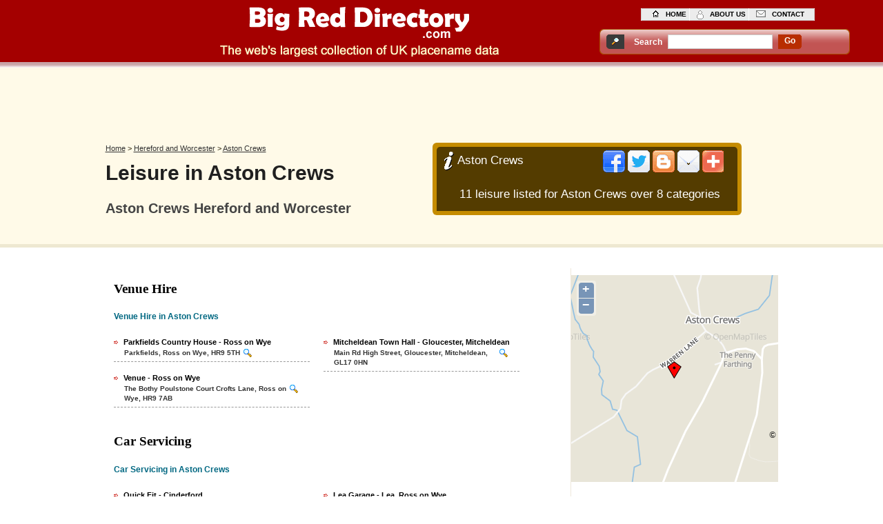

--- FILE ---
content_type: text/html; charset=UTF-8
request_url: https://bigreddirectory.com/hereford_and_worcester/aston_crews/leisure
body_size: 6712
content:
<!DOCTYPE html PUBLIC "-//W3C//DTD XHTML+RDFa 1.0//EN" "http://www.w3.org/MarkUp/DTD/xhtml-rdfa-1.dtd">
<html xmlns="http://www.w3.org/1999/xhtml">
<head>
<!--cache 2.0 - cachefile cat cacheid 24781-leisure cachesubdir 7 cachetime 1703156516 svr www.sirils.com--><style type="text/css">
a.tinya{
	font:normal 12px/17px Verdana, Arial, Helvetica, sans-serif;
	color:#1B7D01;
	background-color:inherit;
	text-decoration:underline;
	padding:0;
	margin:0;
}
a.tinya:hover{
	color:#1B7D01;
	background-color:#F7F0D9;
	text-decoration:none;
	list-style-position: outside;
}


.star-rating{
		list-style:none;
		margin-left:5px !important;
		padding:0px;
		width: 125px;
		height: 25px;
		position: relative;
		background: url(/images/alt_star.gif) top left repeat-x;		
	}
	.star-rating li{
		padding:0px;
		margin:0px;
		/*\*/
		float: left;
		/* */
	}
	.star-rating li a{
	        display:block;
		width:25px;
		height: 25px;
		text-decoration: none;
		text-indent: -9000px;
		z-index: 20;
		position: absolute;
		padding: 0px;
	}
	.star-rating li a:hover{
		background: url(/images/alt_star.gif) left bottom;
		z-index: 2;
		left: 0px;
	}
	.star-rating a:focus,
	.star-rating a:active{
		border:0;	
    	outline: none; 
	}
	.star-rating a.one-star{
		left: 0px;
	}
	.star-rating a.one-star:hover{
		width:25px;
	}
	.star-rating a.two-stars{
		left:25px;
	}
	.star-rating a.two-stars:hover{
		width: 50px;
	}
	.star-rating a.three-stars{
		left: 50px;
	}
	.star-rating a.three-stars:hover{
		width: 75px;
	}
	.star-rating a.four-stars{
		left: 75px;
	}	
	.star-rating a.four-stars:hover{
        	width: 100px;
	}
	.star-rating a.five-stars{
		left: 100px;
	}
	.star-rating a.five-stars:hover{
		width: 125px;
	}
	.star-rating li.current-rating{
		background: url(/images/alt_star.gif) left center;
		position: absolute;
		height: 25px;
		display: block;
		text-indent: -9000px;
		z-index: 1;
	}

        .smallfont {
	font-size: 11px;
        }

a.tinya{
	font:normal 12px/17px Verdana, Arial, Helvetica, sans-serif;
	color:#1B7D01;
	background-color:inherit;
	text-decoration:underline;
	padding:0;
	margin:0;
}
a.tinya:hover{
	color:#1B7D01;
	background-color:#F7F0D9;
	text-decoration:none;
list-style-position: outside;
}

#tinybox {position:absolute; display:none; padding:10px; background:#fff no-repeat 50% 50%; border:10px solid #e3e3e3; z-index:2000}
#tinymask {position:absolute; display:none; top:0; left:0; height:100%; width:100%; background:#000; z-index:1500}
#tinycontent {background:#fff}
</style>

<meta http-equiv="Content-Type" content="text/html; charset=iso-8859-1" />
<meta name="viewport" content="width=device-width; initial-scale = 1.0; maximum-scale=1.0; user-scalable=no" />
<title>Leisure in Aston Crews | Top Reviews - BigRedDirectory</title><meta content="Leisure in Aston Crews in Hereford and Worcester Leisure, Opening Hours, Best Reviews, Maps, Phone Numbers and Directions" name="description" /><meta content="Leisure in Aston Crews, Hereford and Worcester, Opening Times, Leisure, Phone Numbers, Reviews, Maps, Directions" name="keywords" />
<link href="/style_geo.css" rel="stylesheet" type="text/css" />

<script type="text/javascript">
//<![CDATA[
function popitup(url) {
	newwindow=window.open(url,'name','height=640,width=500');
	if (window.focus) {newwindow.focus()}
	return false;
}
var fileref = "";
var atclicks = 0;
function loadjsfile(filename, filetype){
 atclicks = atclicks +1;
 if (filetype=="jsaddthis" && atclicks == 1){ //if filename is a external JavaScript file
  fileref=document.createElement('script');
  fileref.setAttribute("type","text/javascript");
  fileref.setAttribute("src", filename);
  document.getElementsByTagName("head")[0].appendChild(fileref);
  fileref.setAttribute("onreadystatechange", 'javascript:loadaddthis();');
  document.getElementById('addthiscontainer').innerHTML = "";
  document.getElementById('addthiscontainer').appendChild(document.getElementById('addthis_footer'));
  document.getElementById('addthis_footer').style.display = '';
 }
}
var TINY={};
function T$(i){return document.getElementById(i)}
TINY.box=function(){
	var p,m,b,fn,ic,iu,iw,ih,ia,f=0;
	return{
		show:function(c,u,w,h,a,t){
			if(!f){
				p=document.createElement('div'); p.id='tinybox';
				m=document.createElement('div'); m.id='tinymask';
				b=document.createElement('div'); b.id='tinycontent';
				document.body.appendChild(m); document.body.appendChild(p); p.appendChild(b);
				m.onclick=TINY.box.hide; window.onresize=TINY.box.resize; f=1
			}
			if(!a&&!u){
				p.style.width=w?w+'px':'auto'; p.style.height=h?h+'px':'auto';
				p.style.backgroundImage='none'; b.innerHTML=c
			}else{
				b.style.display='none'; p.style.width=p.style.height='100px'
			}
			this.mask();
			ic=c; iu=u; iw=w; ih=h; ia=a; this.alpha(m,1,80,3);
			if(t){setTimeout(function(){TINY.box.hide()},1000*t)}
		},
		fill:function(c,u,w,h,a){
			if(u){
				p.style.backgroundImage='url("/images/loading.gif")';
				var x=window.XMLHttpRequest?new XMLHttpRequest():new ActiveXObject('Microsoft.XMLHTTP');
				x.onreadystatechange=function(){
					if(x.readyState==4&&x.status==200){TINY.box.psh(x.responseText,w,h,a)}
				};
				x.open('GET',c,1); x.send(null)
			}else{
				this.psh(c,w,h,a)
			}
		},
		psh:function(c,w,h,a){
			if(a){
				if(!w||!h){
					var x=p.style.width, y=p.style.height; b.innerHTML=c;
					p.style.width=w?w+'px':''; p.style.height=h?h+'px':'';
					b.style.display='';
					w=parseInt(b.offsetWidth); h=parseInt(b.offsetHeight);
					b.style.display='none'; p.style.width=x; p.style.height=y;
				}else{
					b.innerHTML=c
				}
				this.size(p,w,h)
			}else{
				p.style.backgroundImage='none';
			}
		},
		hide:function(){
			TINY.box.alpha(p,-1,0,3)
		},
		resize:function(){
			TINY.box.pos(); TINY.box.mask()
		},
		mask:function(){
			m.style.height=TINY.page.total(1)+'px';
			m.style.width=''; m.style.width=TINY.page.total(0)+'px'
		},
		pos:function(){
			var t=(TINY.page.height()/2)-(p.offsetHeight/2); t=t<10?10:t;
			p.style.top=(t+TINY.page.top())+'px';
			p.style.left=(TINY.page.width()/2)-(p.offsetWidth/2)+'px'
		},
		alpha:function(e,d,a){
			clearInterval(e.ai);
			if(d==1){
				e.style.opacity=0; e.style.filter='alpha(opacity=0)';
				e.style.display='block'; this.pos()
			}
			e.ai=setInterval(function(){TINY.box.ta(e,a,d)},20)
		},
		ta:function(e,a,d){
			var o=Math.round(e.style.opacity*100);
			if(o==a){
				clearInterval(e.ai);
				if(d==-1){
					e.style.display='none';
					e==p?TINY.box.alpha(m,-1,0,2):b.innerHTML=p.style.backgroundImage=''
				}else{
					e==m?this.alpha(p,1,100):TINY.box.fill(ic,iu,iw,ih,ia)
				}
			}else{
				var n=Math.ceil((o+((a-o)*.5))); n=n==1?0:n;
				e.style.opacity=n/100; e.style.filter='alpha(opacity='+n+')'
			}
		},
		size:function(e,w,h){
			e=typeof e=='object'?e:T$(e); clearInterval(e.si);
			var ow=e.offsetWidth, oh=e.offsetHeight,
			wo=ow-parseInt(e.style.width), ho=oh-parseInt(e.style.height);
			var wd=ow-wo>w?0:1, hd=(oh-ho>h)?0:1;
			e.si=setInterval(function(){TINY.box.ts(e,w,wo,wd,h,ho,hd)},20)
		},
		ts:function(e,w,wo,wd,h,ho,hd){
			var ow=e.offsetWidth-wo, oh=e.offsetHeight-ho;
			if(ow==w&&oh==h){
				clearInterval(e.si); p.style.backgroundImage='none'; b.style.display='block'
			}else{
				if(ow!=w){var n=ow+((w-ow)*.5); e.style.width=wd?Math.ceil(n)+'px':Math.floor(n)+'px'}
				if(oh!=h){var n=oh+((h-oh)*.5); e.style.height=hd?Math.ceil(n)+'px':Math.floor(n)+'px'}
				this.pos()
			}
		}
	}
}();
TINY.page=function(){
	return{
		top:function(){return document.documentElement.scrollTop||document.body.scrollTop},
		width:function(){return self.innerWidth||document.documentElement.clientWidth||document.body.clientWidth},
		height:function(){return self.innerHeight||document.documentElement.clientHeight||document.body.clientHeight},
		total:function(d){
			var b=document.body, e=document.documentElement;
			return d?Math.max(Math.max(b.scrollHeight,e.scrollHeight),Math.max(b.clientHeight,e.clientHeight)):
			Math.max(Math.max(b.scrollWidth,e.scrollWidth),Math.max(b.clientWidth,e.clientWidth))
		}
	}
}();
//]]>
</script>
<script src="/brdscripts/ol/OpenLayers.js"></script>
</head>
<body>

<script type="text/javascript">
//<![CDATA[
function submitform()
{
  document.getElementById('myform').submit();
}
//]]>
</script>
<!--header start -->
<div id="headerMain">
<div id="header"><a href="/"><img src='/images/tran.gif' class='headerlogo' alt='Site Logo for Big Red Directory.com'/></a>
  <ul class="top">
  <li><a href="/" class="home">home</a></li>
<li><a href="/about_us.php" class="about">about us</a></li>
<li><a href="/contact_us.php" class="contact">contact</a></li>
</ul>
  <div class="nav2">
    <div class="search_background">
       <div class="searchname">Search</div>
       <div class="searchbox">
		<form id="myform" action="/search.php" method="post">
        <fieldset>
         <label>
         <input id="query" name="query" type="text" class="searchtextbox"/>
         </label>
         </fieldset>
         </form>
       </div>
       <div class="searchbox" id="demolocal2">
         <div class="searchcentre"><a href="javascript: submitform()" class="go">go</a></div>
       </div>
     </div>
   </div>
 </div>
<br class="spacer" />
</div>


<!--header end -->
<!--bodyTopMain start -->
<div id="bodyTopMain">
<!--bodyTop start -->
<div id="bodyTop">
<!--left1 start -->
<div id="topcentral">
<script async src="https://pagead2.googlesyndication.com/pagead/js/adsbygoogle.js"></script>
<!-- BRD_UK 728*90 RESPONSIVE -->
<ins class="adsbygoogle brd-uk-72890-responsive"
     style="display:inline-block"
     data-ad-client="ca-pub-2573353475736066"
     data-ad-slot="8033808955"></ins>
<script>
(adsbygoogle = window.adsbygoogle || []).push({});
</script> 
</div>
<div id="left1">
<div class="Crumb">
<div xmlns:v="http://rdf.data-vocabulary.org/#">
<span typeof="v:Breadcrumb">
<a href="/" rel="v:url" property="v:title">Home</a> &gt; 
</span>
<span typeof="v:Breadcrumb">
<a href="/hereford_and_worcester" rel="v:url" property="v:title">Hereford and Worcester</a> &gt; 
</span>
<span typeof="v:Breadcrumb">
<a href="/hereford_and_worcester/aston_crews" rel="v:url" property="v:title">Aston Crews</a>
</span>
</div>
</div>
<h1>Leisure in Aston Crews</h1>
<h2 class="openingtimes">Aston Crews Hereford and Worcester</h2>
<div style="height:15px;"></div>
</div>
<!--left1 end -->
<!--mid1 start -->
<div id="mid1">
<p class="mid1Top"></p>
<div id="midheader">
<div id="midheadercontainer" onmouseover='javascript:loadjsfile("https://s7.addthis.com/js/250/addthis_widget.js#pubid=ra-4d972e415c0d4f24#async=1#domready=1","jsaddthis");'><p class="local_info">Aston Crews</p>
<div id="addthiscontainer" style="padding-top:5px;padding-left:15px;display:inline-block;">
<img src="/images/tran.gif" class="addthis" alt="Share this page" />
</div>
</div>
</div>
<div class="midtablecontainer">
    <table class="midtable" style="padding:0;">
    <tr>
        <td style="width:90%"><p class="local_info" style="background-image:none;width:auto;height:auto;margin-bottom:12px;">11 leisure listed for Aston Crews over 8 categories</p></td>
    </tr>
    </table>

</div>
     
<p class="linkBottom"></p>
<p><br class="spacer" />
</p>
 <p class="mid1Bottom"></p>
 
 
<br class="spacer" />
</div>

<!--mid1 end -->
<br class="spacer" />
</div>
<!--bodyTop end -->
<br class="spacer" />
</div>
<!--bodyTopMain end -->
<!--bodyBotMain start -->
<div id="bodyBotMain">
<!--bodyBot start -->
<div id="bodyBot">
<!--left2 start -->
<div id="left2">

<div style ='float:left;width:100%;margin-left:12px;margin-right:12px;'><h3 id="Venue_hire"><span>Venue Hire</span></h3>
<p class="newsText"><span>Venue Hire in Aston Crews</span></p>
<p class="newsText">&nbsp;</p>
  <ul><li><a href="/parkfields-country-house-ross-on-wye">Parkfields Country House - Ross on Wye</a><p>Parkfields, Ross on Wye, HR9 5TH</p><a href="#map" onclick="javascript:myclick(1);" class="zoomy"><img src="/images/tran.gif" class="zoomfocus" alt="Parkfields Country House - Ross on Wye Venue Hire"/></a></li><li><a href="/mitcheldean-town-hall-gloucester-mitcheldean">Mitcheldean Town Hall - Gloucester, Mitcheldean</a><p>Main Rd High Street, Gloucester, Mitcheldean, GL17 0HN</p><a href="#map" onclick="javascript:myclick(2);" class="zoomy"><img src="/images/tran.gif" class="zoomfocus" alt="Mitcheldean Town Hall - Gloucester, Mitcheldean Venue Hire"/></a></li><li><a href="/venue-ross-on-wye">Venue - Ross on Wye</a><p>The Bothy Poulstone Court Crofts Lane, Ross on Wye, HR9 7AB</p><a href="#map" onclick="javascript:myclick(3);" class="zoomy"><img src="/images/tran.gif" class="zoomfocus" alt="Venue - Ross on Wye Venue Hire"/></a></li></ul><p>&nbsp;</p>
</div>
<div style ='float:left;width:100%;margin-left:12px;margin-right:12px;'><h3 id="Car_servicing"><span>Car Servicing</span></h3>
<p class="newsText"><span>Car Servicing in Aston Crews</span></p>
<p class="newsText">&nbsp;</p>
  <ul><li><a href="/quick-fit-cinderford">Quick Fit - Cinderford</a><p>Steam Mills Road, Cinderford, GL14 3JD</p><a href="#map" onclick="javascript:myclick(4);" class="zoomy"><img src="/images/tran.gif" class="zoomfocus" alt="Quick Fit - Cinderford Car Servicing"/></a></li><li><a href="/lea-garage-lea-ross-on-wye">Lea Garage - Lea, Ross on Wye</a><p>Steam Mills Road Old Monmouth Road Steam Mills Road Steam Mills Road Steam Mills Road, Lea, Ross on Wye, HR9 7JZ</p><a href="#map" onclick="javascript:myclick(5);" class="zoomy"><img src="/images/tran.gif" class="zoomfocus" alt="Lea Garage - Lea, Ross on Wye Car Servicing"/></a></li></ul><p>&nbsp;</p>
</div>
<div style ='float:left;width:100%;margin-left:12px;margin-right:12px;'><h3 id="Karaoke"><span>Karaoke</span></h3>
<p class="newsText"><span>Karaoke in Aston Crews</span></p>
<p class="newsText">&nbsp;</p>
  <ul><li><a href="/bedwardine-worcester">Bedwardine - Worcester</a><p>77 Sabrina Avenue Bromyard Road, Worcester, WR2 5DJ</p><a href="#map" onclick="javascript:myclick(6);" class="zoomy"><img src="/images/tran.gif" class="zoomfocus" alt="Bedwardine - Worcester Karaoke"/></a></li></ul><p>&nbsp;</p>
</div>
<div style ='float:left;width:100%;margin-left:12px;margin-right:12px;'><h3 id="Pony_riding"><span>Pony Riding</span></h3>
<p class="newsText"><span>Pony Riding in Aston Crews</span></p>
<p class="newsText">&nbsp;</p>
  <ul><li><a href="/greenacres-stables-riding-centre-ross-on-wye">Greenacres Stables Riding Centre - Ross on Wye</a><p>Cockshoot Ash, Ross on Wye, HR9 7JZ</p><a href="#map" onclick="javascript:myclick(7);" class="zoomy"><img src="/images/tran.gif" class="zoomfocus" alt="Greenacres Stables Riding Centre - Ross on Wye Pony Riding"/></a></li></ul><p>&nbsp;</p>
</div>
<div style ='float:left;width:100%;margin-left:12px;margin-right:12px;'><h3 id="Band_entertainment"><span>Band Entertainment</span></h3>
<p class="newsText"><span>Band Entertainment in Aston Crews</span></p>
<p class="newsText">&nbsp;</p>
  <ul><li><a href="/drummonds-worcester">Drummonds - Worcester</a><p>28 New Street, Worcester, WR1 2DP</p><a href="#map" onclick="javascript:myclick(8);" class="zoomy"><img src="/images/tran.gif" class="zoomfocus" alt="Drummonds - Worcester Band Entertainment"/></a></li></ul><p>&nbsp;</p>
</div>
<div style ='float:left;width:100%;margin-left:12px;margin-right:12px;'><h3 id="Wedding_entertainment"><span>Wedding Entertainment</span></h3>
<p class="newsText"><span>Wedding Entertainment in Aston Crews</span></p>
<p class="newsText">&nbsp;</p>
  <ul><li><a href="/trio-carnevale-newent">Trio Carnevale - Newent</a><p>48 Culver Street, Newent, GL18 1DA</p><a href="#map" onclick="javascript:myclick(9);" class="zoomy"><img src="/images/tran.gif" class="zoomfocus" alt="Trio Carnevale - Newent Wedding Entertainment"/></a></li></ul><p>&nbsp;</p>
</div>
<div style ='float:left;width:100%;margin-left:12px;margin-right:12px;'><h3 id="Photographers"><span>Photographers</span></h3>
<p class="newsText"><span>Photographers in Aston Crews</span></p>
<p class="newsText">&nbsp;</p>
  <ul><li><a href="/serena-robinson-photography-ross-on-wye">Serena Robinson Photography - Ross on Wye</a><p>25 Park Walk, Ross on Wye, HR9 5LW</p><a href="#map" onclick="javascript:myclick(10);" class="zoomy"><img src="/images/tran.gif" class="zoomfocus" alt="Serena Robinson Photography - Ross on Wye Photographer"/></a></li></ul><p>&nbsp;</p>
</div>
<div style ='float:left;width:100%;margin-left:12px;margin-right:12px;'><h3 id="Car_washes"><span>Car Washes</span></h3>
<p class="newsText"><span>Car Washes in Aston Crews</span></p>
<p class="newsText">&nbsp;</p>
  <ul><li><a href="/meridian-service-station-newent">Meridian Service Station - Newent</a><p>Ashburton Industrial Estate Gloucester Street, Newent, GL18 1HJ</p><a href="#map" onclick="javascript:myclick(11);" class="zoomy"><img src="/images/tran.gif" class="zoomfocus" alt="Meridian Service Station - Newent Car Wash"/></a></li></ul><p>&nbsp;</p>
</div>
<p><a href="/add_a_venue.php" class="link3">Add venues to this section</a></p>
<p><br class="spacer" />
</p>
</div>
<!--left2 end -->
<!--mid2 start -->
<!--mid2 end -->
<!--right2 start -->
<div id="right2">
<div id="map_area"></div>
<br class="spacer" />

<div id="rightsub">
<h2 class="gen"><span>Best reviews</span></h2>
<p class="nearto">Top venue hire in Aston Crews</p>
<p class="ref">Venue Hire yet to be reviewed</p><p class="nearto">&nbsp;</p>
<p class="nearto">Top car servicing in Aston Crews</p>
<ul class="no"><li><a href="/ley-dat-services-gloucester">Ley Dat Services - Gloucester</a><p>Gloucester Road, Gloucester, GL3 1DL</p><p>11.4 miles away</p><p class="rat"><img src="/images/tran.gif" class="star1" alt="1 star review"/>Utterly shocking service.
Having been up and down the country using multiple garages Ley-dat is the poorest service and most aggressive ...</p></li></ul><p class="nearto">&nbsp;</p>
<p class="nearto">Top karaoke in Aston Crews</p>
<p class="ref">Karaoke yet to be reviewed</p><p class="nearto">&nbsp;</p>
<p class="nearto">Top pony riding in Aston Crews</p>
<ul class="no"><li><a href="/walnut-equestrian-centre-upton-upon-severn">Walnut Equestrian Centre - Upton upon Severn</a><p>Cowshill Farm Weatley Lane, Upton upon Severn, WR8 0QT</p><p>14.5 miles away</p><p class="rat"><img src="/images/tran.gif" class="star5" alt="5 star review"/>Absolutely fantastic for every rider, regardless of level. How many instructors have been teaching for over 50 years? Very friendly ...</p></li></ul><p class="nearto">&nbsp;</p>
<p class="nearto">Top band entertainment in Aston Crews</p>
<p class="ref">Band Entertainment yet to be reviewed</p><p class="nearto">&nbsp;</p>
<p class="nearto">Top wedding entertainment in Aston Crews</p>
<p class="ref">Wedding Entertainment yet to be reviewed</p><p class="nearto">&nbsp;</p>
<p class="nearto">Top photographers in Aston Crews</p>
<p class="ref">Photographers yet to be reviewed</p><p class="nearto">&nbsp;</p>
<p class="nearto">Top car washes in Aston Crews</p>
<ul class="no"><li><a href="/sainsburys-saint-oswalds-road-barnett-way-gloucester">Sainsburys (Saint Oswalds Road Barnett Way) - Gloucester</a><p>Saint Oswalds Road Barnett Way, Gloucester, GL4 3RT</p><p>12.3 miles away</p><p class="rat"><img src="/images/tran.gif" class="star2" alt="2 star review"/>Despite raising the matter 3 times with the Grocery manager this store persists in selling green potatoes which are poisonous ...</p></li><li><a href="/tesco-saint-oswalds-road-gloucester">Tesco (Saint Oswalds Road) - Gloucester</a><p>Saint Oswalds Road, Gloucester, GL1 2SG</p><p>10.2 miles away</p><p class="rat"><img src="/images/tran.gif" class="star1" alt="1 star review"/>I am a disabled driver and often cannot park in the disabled parking as a number of non disabled drivers ...</p></li></ul><p class="nearto">&nbsp;</p>
</div>


</div>
<!--right2 end -->
<br class="spacer" />
</div>
<!--bodyBot end -->
<br class="spacer" />
</div>
<!--bodyBotMain end -->
<!--footer start -->
<div id="footerMain">
  <div id="footer">
    <ul>
      <li><a href="/add_a_venue.php">Add a venue</a>|</li>
      <li><a href="https://www.bigreddirectory.com/blog/">Blog</a>|</li>
      <li><a href="/england.htm">England</a>|</li>
      <li><a href="/wales.htm">Wales</a>|</li>
      <li><a href="/scotland.htm">Scotland</a>|</li>
      <li><a href="/northern_ireland.htm">Northern Ireland</a>|</li>
      <li><a href="/isle_of_man.htm">Isle of Man</a></li>
    </ul>
    <p class="copyright">&copy;BigRedDirectory 2009 - 2023</p>
    </div>
</div>
<!--footer end --><div id="map_footer" style="display: none;">
<script src="https://maps.google.com/maps/api/js?key=AIzaSyCUt8gk3MMMOKtHyhlyd7tJspiBKYRiP-o&amp;sensor=false" type="text/javascript"></script>


  <div id="blurb">

    <div id="mapcontainer" style="position:relative">

      <div id="map" style="width:300px;height:300px;z-index:1"></div>
    </div>
  </div>
</div>
<div id="addthis_footer" style="display: none;font-size: 0;">
<div class="addthis_toolbox addthis_default_style addthis_32x32_style" style="background-color:#543C00;">
<a class="addthis_button_facebook"></a>
<a class="addthis_button_twitter"></a>
<a class="addthis_button_blogger"></a>
<a class="addthis_button_email"></a>
<a class="addthis_button_compact"></a>
</div>
<script type="text/javascript">var addthis_config = {"data_track_clickback":true};</script>
<!-- AddThis Button END -->
</div>
<script type="text/javascript">
window.onload = function() {
document.getElementById('map_area').appendChild(document.getElementById('map_footer'));
document.getElementById('map_footer').style.display = '';
document.getElementById('map_area').appendChild(document.getElementById('map_footer'));
document.getElementById('map_footer').style.display = '';
    var lat            = 51.9054;
    var lon            = -2.4812;
    var zoom           = 15;

    var fromProjection = new OpenLayers.Projection("EPSG:4326");   // Transform from WGS 1984
    var toProjection   = new OpenLayers.Projection("EPSG:900913"); // to Spherical Mercator Projection
    var position       = new OpenLayers.LonLat(lon, lat).transform( fromProjection, toProjection);

    map = new OpenLayers.Map("map");
    var mapnik         = new OpenLayers.Layer.OSM("New Layer", "https://www.sirils.com:8080/styles/klokantech-basic/${z}/${x}/${y}.png", {numZoomLevels: 19});;
    map.addLayer(mapnik);

    var markers = new OpenLayers.Layer.Markers( "Markers" );
    map.addLayer(markers);
    markers.addMarker(new OpenLayers.Marker(position));

    map.setCenter(position, zoom);

}
</script>
</body>
</html>


--- FILE ---
content_type: text/html; charset=utf-8
request_url: https://www.google.com/recaptcha/api2/aframe
body_size: 248
content:
<!DOCTYPE HTML><html><head><meta http-equiv="content-type" content="text/html; charset=UTF-8"></head><body><script nonce="5lzkts9vqo4n2G-MqudxBg">/** Anti-fraud and anti-abuse applications only. See google.com/recaptcha */ try{var clients={'sodar':'https://pagead2.googlesyndication.com/pagead/sodar?'};window.addEventListener("message",function(a){try{if(a.source===window.parent){var b=JSON.parse(a.data);var c=clients[b['id']];if(c){var d=document.createElement('img');d.src=c+b['params']+'&rc='+(localStorage.getItem("rc::a")?sessionStorage.getItem("rc::b"):"");window.document.body.appendChild(d);sessionStorage.setItem("rc::e",parseInt(sessionStorage.getItem("rc::e")||0)+1);localStorage.setItem("rc::h",'1769029712304');}}}catch(b){}});window.parent.postMessage("_grecaptcha_ready", "*");}catch(b){}</script></body></html>

--- FILE ---
content_type: text/css
request_url: https://bigreddirectory.com/style_geo.css
body_size: 4405
content:
/* CSS Document */
.brd-uk-72890-responsive { width: 320px; height: 100px;}
@media(min-width: 500px) { .brd-uk-72890-responsive { width: 468px; height: 60px;} }
@media(min-width: 800px) { .brd-uk-72890-responsive { width: 728px; height: 90px; } }

.brd-uk-46860-responsive {width: 320px; height: 100px;}
@media(min-width: 500px) { .brd-uk-46860-responsive { width: 468px; height: 60px; } }
@media(min-width: 800px) { .brd-uk-46860-responsive { width: 468px; height: 60px; } }

.brdcom-72890-responsive { width: 320px; height: 100px; }
@media(min-width: 500px) { .brdcom-72890-responsive { width: 468px; height: 60px; } }
@media(min-width: 800px) { .brdcom-72890-responsive { width: 728px; height: 90px; } }

.brdcom-46860-responsive { width: 320px; height: 100px; }
@media(min-width: 500px) { .brdcom-46860-responsive { width: 468px; height: 60px; } }
@media(min-width: 800px) { .brdcom-46860-responsive { width: 468px; height: 60px; } }


@media screen and (max-width:480px) {
body{
    width:96%;
    margin: 0 auto;
}

div, h1, h2, p, label, fieldset, img, span{
	margin:0; padding:0; border:0;
}

ul{
	margin:0; 
	padding:0; 
	list-style-type:none;
	font-size:0;
}
ul.no{
	width:100%;
	padding:0 0 1px 0;
	float: left;
        margin-bottom:16px;
}
ul.no li{
	display:block;
	border-bottom:1px dashed #999;
	height:auto;
	width:242px;
	float: left;
	margin: 0;
	padding: 0 0 1px 0;
}

ul.no li p{
	padding:1px 0 5px 18px;
	font:bold 10px/14px Arial, Helvetica, sans-serif;
	color:#333333;
	background-color:#fff;
	text-decoration:none;
	margin:0;
	display:block;
}
p.ref{
	padding:0 0 4px 22px;
	font:bold 15px/18px Arial, Helvetica, sans-serif;
	color:#999;
	background-color:#fff;
	text-decoration:none;
	margin:0;
	display:block;
}
ul.no li p.rat{
	padding:0 0 4px 22px;
	font:bold italic 11px/14px Arial, Helvetica, sans-serif;
	color:#666;
	background-color:#fff;
	text-decoration:none;
	margin:0;
	display:block;
}

ul.no li a{
	background-image: url("/images/opening-times.png");
        background-position: -10px -1053px;
	padding:1px 0 0 12px;
	font:bold 11px/20px Arial, Helvetica, sans-serif;
	color:#000;
	background-color:#fff;
	text-decoration:none;
	margin:0;
	display:block;
}
ul.no li a:hover{
	color:#A60303;
	background-color:#ECECEC;
}
ul.no li.noImg{
	display:block;
	background-image:none;
	height:30px;
}
.spacer{
	clear:both; 
	font-size:0; 
	line-height:0;
}
img.addthis {
        background-image: url("/images/opening-times.png");
        background-position: -285px -1173px;
        width:175px;
        height:32px;
        margin: 0 0 0 2px;
}
img.star1 {
        background-image: url("/images/opening-times.png");
        background-position: -166px -620px;
        padding-right:5px;
        width:49px;
        height:9px;
}
img.star2 {
        background-image: url("/images/opening-times.png");
        background-position: -166px -656px;
        padding-right:5px;
        width:49px;
        height:9px;
}
img.star3 {
        background-image: url("/images/opening-times.png");
        background-position: -166px -692px;
        padding-right:5px;
        width:49px;
        height:9px;
}
img.star4 {
        background-image: url("/images/opening-times.png");
        background-position: -166px -728px;
        padding-right:5px;
        width:49px;
        height:9px;
}
img.star5 {
        background-image: url("/images/opening-times.png");
        background-position: -166px -764px;
        padding-right:5px;
        width:49px;
        height:9px;
}
ul.cat{
        width:100%;
	padding:0;
	float: left;
        margin-bottom:24px;
        display:block;
}
ul.cat li{
        display:block;
        margin-top:3px;
	margin-left: 21px;
	padding: 0 0 0 0;
}
ul.cat li a{
        display:block;
	background-image: url("/images/opening-times.png");
        background-position: -10px -1053px;
	padding:0 0 0 14px;
	font:normal 12px/17px Verdana, Arial, Helvetica, sans-serif;
	color:#1B7D01;
	background-color:inherit;
	text-decoration:underline;
	margin:0;
}
ul.cat li a:hover{
	color:#1B7D01;
	background-color:#F7F0D9;
	text-decoration:none;
}

.zoomfocus {
	height:13px;
        width:17px;
        display:inline-block;
        background-image: url("/images/opening-times.png");
        background-position: -7px -1120px;
}

.map-markerA{ background-image: url("/images/icons/map_marker.png"); background-position: 0 0; width: 20px; height: 34px; } 
.map-markerB{ background-image: url("/images/icons/map_marker.png"); background-position: 0 -39px; width: 20px; height: 34px; } 
.map-markerC{ background-image: url("/images/icons/map_marker.png"); background-position: 0 -78px; width: 20px; height: 34px; } 
.map-markerD{ background-image: url("/images/icons/map_marker.png"); background-position: 0 -117px; width: 20px; height: 34px; } 
.map-markerE{ background-image: url("/images/icons/map_marker.png"); background-position: 0 -156px; width: 20px; height: 34px; } 
.map-markerF{ background-image: url("/images/icons/map_marker.png"); background-position: 0 -195px; width: 20px; height: 34px; } 
.map-markerG{ background-image: url("/images/icons/map_marker.png"); background-position: 0 -234px; width: 20px; height: 34px; } 
.map-markerH{ background-image: url("/images/icons/map_marker.png"); background-position: 0 -273px; width: 20px; height: 34px; } 
.map-markerI{ background-image: url("/images/icons/map_marker.png"); background-position: 0 -312px; width: 20px; height: 34px; } 
.map-markerJ{ background-image: url("/images/icons/map_marker.png"); background-position: 0 -351px; width: 20px; height: 34px; } 
.map-markerK{ background-image: url("/images/icons/map_marker.png"); background-position: 0 -390px; width: 20px; height: 34px; } 
.map-markerL{ background-image: url("/images/icons/map_marker.png"); background-position: 0 -429px; width: 20px; height: 34px; } 
.map-markerM{ background-image: url("/images/icons/map_marker.png"); background-position: 0 -468px; width: 20px; height: 34px; } 
.map-markerN{ background-image: url("/images/icons/map_marker.png"); background-position: 0 -507px; width: 20px; height: 34px; } 
.map-markerO{ background-image: url("/images/icons/map_marker.png"); background-position: 0 -546px; width: 20px; height: 34px; } 
.map-markerP{ background-image: url("/images/icons/map_marker.png"); background-position: 0 -585px; width: 20px; height: 34px; } 
.map-markerQ{ background-image: url("/images/icons/map_marker.png"); background-position: 0 -624px; width: 20px; height: 34px; } 
.map-markerR{ background-image: url("/images/icons/map_marker.png"); background-position: 0 -663px; width: 20px; height: 34px; } 
.map-markerS{ background-image: url("/images/icons/map_marker.png"); background-position: 0 -702px; width: 20px; height: 34px; } 
.map-markerT{ background-image: url("/images/icons/map_marker.png"); background-position: 0 -741px; width: 20px; height: 34px; } 
.map-markerU{ background-image: url("/images/icons/map_marker.png"); background-position: 0 -780px; width: 20px; height: 34px; } 
.map-markerV{ background-image: url("/images/icons/map_marker.png"); background-position: 0 -819px; width: 20px; height: 34px; } 
.map-markerW{ background-image: url("/images/icons/map_marker.png"); background-position: 0 -858px; width: 20px; height: 34px; } 
.map-markerX{ background-image: url("/images/icons/map_marker.png"); background-position: 0 -897px; width: 20px; height: 34px; } 
.map-markerY{ background-image: url("/images/icons/map_marker.png"); background-position: 0 -936px; width: 20px; height: 34px; } 
.map-markerZ{ background-image: url("/images/icons/map_marker.png"); background-position: 0 -975px; width: 20px; height: 34px; } 

/*------------------------------------------------header--------------------*/
img.headerlogo {
        width:100%;
        float:left;
        height:15%;
}
#headerMain{
	width:100%;
        height:15%;
	background-color:#A40000;
	background-repeat:repeat;
        margin-bottom:5px;
}
#header{
	width: 100%;
        height: 35%;
	float:left;
	position:relative;
        color:white;
        text-height:25px;
}
#header:after{
	content: "BigRedDirectory.com";
}
#header ul.top{
        display:none;
}
#header ul.top li{
	float:left;
	display:none;
}
#header ul.top li a.about{
    display:none;
}

#header ul.top li a.home{
	display:none;
}

#header ul.top li a.contact{
	display:none;
}

#header img{
	position:absolute;
	left:0;
        top:10px;
}
#header h1{
	font:bold 24px/27px Verdana, Arial, Helvetica, sans-serif;
	color:#fff;
	background-color:inherit;
	position:absolute;
	left:0;
	top:166px;
	text-transform:uppercase;
	width: 545px;
}
#header p{
	font:normal 17px/20px Verdana, Arial, Helvetica, sans-serif;
	color:#FEEDB7;
	background-color:inherit;
	position:absolute;
	left:24px;
	top:198px;
	text-transform:none;
	text-align:center;
	width:443px;
}
#header ul.nav{
	width:100%;
	height:39px;
	position:relative;
	left:2px;
	top:278px;
	float: left;
}
#header ul.nav li{
	float:left;
	margin:0;
	padding:0;
}
#header ul.nav li a{
	display:block;
	padding:0 15px;
	font:bold 11px/39px Verdana, Arial, Helvetica, sans-serif;
	color:#fff;
	background-color:inherit;
	text-decoration:none;
}
#header ul.nav li a:hover{
	color:#fff;
	background-color:#0078AA;
}
#header div.nav2{
	display:none;
}

.search_background {
	background-image: url("/images/opening-times.png");
        background-position: -10px -48px;
	background-repeat: no-repeat;
	padding: 0px;
	float: left;
	height: 38px;
	width: 363px;
	margin-top: 0px;
	margin-right: 0px;
	margin-bottom: 0px;
	margin-left: 25px;
}
.searchname {
	font-family: Arial;
	font-size: 12px;
	font-weight: bold;
	color:#FFF;
	text-decoration: none;
	float: left;
	height: 20px;
	padding-top: 12px;
	padding-right: 8px;
	padding-bottom: 0px;
	padding-left: 50px;
	margin: 0px;
}
.searchbox {
	font-family: Arial;
	font-size: 12px;
	font-weight: bold;
	color: #9a2500;
	text-decoration: none;
	float: left;
	height: 20px;
	padding-top: 8px;
	padding-right: 8px;
	padding-bottom: 0px;
	padding-left: 0px;
	margin: 0px;
}
.searchcentre { 
	text-align:center;
}
.searchtextbox {
	font-family: Arial;
	font-size: 9px;
	font-weight: normal;
	color: #333333;
	text-decoration: none;
	margin: 0px;
	padding: 0px;
	float: left;
	height: 19px;
	width: 150px;
	border: 1px solid #CCCCCC;
}
.searchtextbox:hover {
	font-family: Arial;
	font-size: 9px;
	font-weight: normal;
	color: #333333;
	text-decoration: none;
	margin: 0px;
	padding: 0px;
	float: left;
	height: 19px;
	width: 150px;
	border: 1px solid #999999;
}


.go {
	font-family: Arial;
	font-size: 12px;
	font-weight: bold;
	color: #FFFFFF;
	text-decoration: none;
	background-image: url("/images/opening-times.png");
    background-position: -10px -106px;
	background-repeat: no-repeat;
	margin: 0px;
	float: left;
	height: 19px;
	width: 34px;
	text-transform: capitalize;
	padding-top: 2px;
	padding-right: 0px;
	padding-bottom: 0px;
	padding-left: 0px;
}
.go:hover {
	font-family: Arial;
	font-size: 12px;
	font-weight: bold;
	color:#CCCC66;
	text-decoration: none;
	margin: 0px;
	float: left;
	height: 19px;
	width: 34px;
	text-transform: capitalize;
	padding-top: 2px;
	padding-right: 0px;
	padding-bottom: 0px;
	padding-left: 0px;
}

#topcentral {margin:0 auto;
text-align: center;
padding-bottom: 11px;}

.mapinfo a{
	color:#1B7D01;
	background-color:inherit;
	text-decoration:underline;
}
.mapinfo a:hover{
	color:#1B7D01;
	background-color:#F7F0D9;
	text-decoration:none;
}

/*------------------------------------------------header--------------------*/

/*------------------------------------------------bodyTop--------------------*/
#bodyTopMain{
	width:100%;
        background-color: #FFFAE8;
	color:#251C00;
	padding:0 0 0 0;
}
#bodyTop{
	width:100%;
	margin:0 auto;
}
/*------------------------------------------------left1--------------------*/
#left1{
	width:100%;
	margin:0 27px 0 0;
	padding:0 0 0 0;
	float:left;
}
#left1 h1{
	font:bold 30px/40px Arial, Helvetica, sans-serif;
	color:#202020;
	background-color:inherit;
	margin:0 0 16px 0;
}
#left1 h1 span{
	font:normal 25px/18px Verdana, Arial, Helvetica, sans-serif;
	color:#970000;
	background-color:inherit;
}
#left1 h2.openingtimes{ 
	font-family:Arial, Helvetica, sans-serif;
	color: #444444;
        font-size: 20px;
        margin-top:20px;
        margin-bottom:7px;
}
#left1 p.leftTextTr{
	background-image: url("/images/opening-times.png");
        background-position: -10px -1021px;
	padding:0 0 0 29px;
	font:normal 12px/17px Verdana, Arial, Helvetica, sans-serif;
	color:#251C00;
	background-color:inherit;
	margin:0 0 24px 0;
	display:block;
	width:400px;
}
#left1 p.leftCats{
	font:normal 13px/17px Verdana, Arial, Helvetica, sans-serif;
	color:#251C00;
	background-color:inherit;
	margin:8px 0 0 0;
	display:block;
	width:447px;
        bottom:40px;
        left:50px;
        position: relative;
}
#left1 a.link1{
	font:normal 13px/17px Verdana, Arial, Helvetica, sans-serif;
	color:#1B7D01;
	background-color:inherit;
	text-decoration:underline;
}
#left1 a.link1:hover{
	color:#1B7D01;
	background-color:#F7F0D9;
	text-decoration:none;
}
#left1 p.leftText1{
	font:normal 12px/17px Verdana, Arial, Helvetica, sans-serif;
	color:#251C00;
	background-color:inherit;
	margin:0 0 24px 0;
	display:block;
	width:100%;
}
#left1 p.leftText1 span{
	font:bold 12px/17px Verdana, Arial, Helvetica, sans-serif;
	color:#006882;
	background-color:#FFFEFA;
}
#left1 p.leftText1 a.link1{
	font:normal 12px/17px Verdana, Arial, Helvetica, sans-serif;
	color:#1B7D01;
	background-color:inherit;
	text-decoration:underline;
}
#left1 p.leftText1 a.link1:hover{
	color:#1B7D01;
	background-color:#F7F0D9;
	text-decoration:none;
}
#left1 .Crumb{
	font:normal 11px/16px Verdana, Arial, Helvetica, sans-serif;
	color:#251C00;
        background-color:inherit;
	margin:0 0 8px 0;
	display:block;
	width:447px;
}
#left1 .Crumb a{
	font:normal 11px/16px Verdana, Arial, Helvetica, sans-serif;
	color:#333;
	background-color:inherit;
	text-decoration:underline;
}
#left1 .Crumb a:hover{
        background-color:#e6e1e1;
	text-decoration:none;
}

/*------------------------------------------------left1--------------------*/

/*------------------------------------------------mid1--------------------*/
#mid1{
	width:100%;
	float:left;
        color:#000;
	padding:1px;
}
#mid1 p.mid1Top{
-moz-border-radius-topleft: 12px;
-moz-border-radius-topright: 12px;
border-top-left-radius: 12px;
border-top-right-radius: 12px;
background-color:#C58C00;
	height:6px;

}

#mid1 p.mid1Bottom{
-moz-border-radius-bottomleft: 12px;
-moz-border-radius-bottomright: 12px;
border-bottom-left-radius: 12px;
border-bottom-right-radius: 12px;
background-color:#C58C00;
	height:6px;
}

#midheader{
	width:100%;
	float:left;
        background-color:#C58C00;
        margin:0;

}
#midheadercontainer{
        -moz-border-radius-topleft: 5px;
        -moz-border-radius-toprights: 5px;
        border-top-left-radius: 5px;
        border-top-right-radius: 5px;
        background-color: #543C00;
        padding-bottom: 5px;
/*        height:40px;*/
        width:100%;
        display:inline-block;
        
}

.local_info{
	height:25px;
        width:180px;
        display:inline-block;
        vertical-align: top;
        background-image: url("/images/opening-times.png");
        background-position: -4px -1177px;
	padding:11px 10px 0 30px;
	font:17px/18px Verdana, Arial, Helvetica, sans-serif;
	color:#fff;

}

#midheader h2{
	height:25px;
        width:180px;
        display:inline-block;
        vertical-align: top;
        background-image: url("/images/opening-times.png");
        background-position: -4px -1177px;
	padding:11px 10px 0 30px;
	font:17px/18px Verdana, Arial, Helvetica, sans-serif;
	color:#fff;

}

.midtablecontainer{
    width:100%;
    float:left;
    background-color:#C58C00;
    color:#000;
    margin:0;
    
}

.midtable {
    width:100%;
    background-color:#543C00;
    color:#FF9;
    padding-bottom:2px;
    font-family: Verdana, Arial, Helvetica, sans-serif;
    font-size: 12px;
    line-height: 14px;
    font-weight: normal;
    padding-left:9px;

}

#map {width:100% !important;overflow:hidden;}

.midtable td {
    width:30%;
    vertical-align: text-top;
    
}

.midtable a.link1{
	font:normal 12px/13px Verdana, Arial, Helvetica, sans-serif;
	color:orange;
	background-color:inherit;
	text-decoration:underline;
}
.midtable a.link1:hover{
	color:orange;
	background-color:#F7F0D9;
	text-decoration:none;
}
.midtable a.link2{
	color:orange;
	background-color:inherit;
	text-decoration:underline;
	font-family: Verdana, Arial, Helvetica, sans-serif;
	font-size: 9px;
	font-style: normal;
	line-height: 20px;
	font-weight: normal;
	font-variant: normal;
}
.midtable a.link2:hover{
	color:orange;
	background-color:#F7F0D9;
	text-decoration:none;
}

#map_area {
    width:100%;
    padding: 10px 0px 15px 0px;
}
/*------------------------------------------------mid1--------------------*/

/*------------------------------------------------right1--------------------*/
#right1{
	width:242px;
	float:right;
}
/*------------------------------------------------right1--------------------*/

/*------------------------------------------------bodyTop--------------------*/

/*------------------------------------------------bodyBot--------------------*/
#bodyBotMain{
	width:100%;
	border-style:solid;
        border-top-width:5px;
        border-top-color: #EEE8D1;
	color:#000;
	padding:0 0 15px 0;
}
#bodyBot{
	width:100%;
	margin:0 auto;
}
/*------------------------------------------------left2--------------------*/
#left2{
	width:100%;
	float:left;
	margin:5px 5px 0 0;
        padding-top:25px;
}
#left2 h2{
	width:100%;
	/*height:22px;*/
	margin:0 0 15px 0;
	display:block;
	clear: both;
	padding: 10px 0 0 0;
	border-bottom:1px dashed #CCC;

}
#left2 h2 span{
	font:bold 24px/26px Georgia, "Times New Roman", Times, serif;
	color:#202020;
	background-color:#fff;
	width:67px;
}
#left2 p.tlink{
	background-color:#fff;
	padding:0;
	margin:10px 0 20px 0;
	float:left;
	display:block;
	width:100%;
}
#left2 p.tlink img {
        vertical-align: bottom;
    	background-image: url("/images/opening-times.png");
        background-position: -387px -256px;
        width:59px;
        height:19px;
}
#left2 a.typelink {
	/*height:22px;*/
	clear: both;
        display:inline-block;
	border-bottom:1px dashed #CCC;
        font:bold 24px/26px Georgia, "Times New Roman", Times, serif;
	color:#202020;
        text-decoration: none;
	background-color:#fff;
        width:500px;
}
#left2 a.typelink:hover {
	border-bottom:1px dashed #A60303;
        font:bold 24px/26px Georgia, "Times New Roman", Times, serif;
        text-decoration:dotted;
        color:#A60303;
        background-color: #ECECEC;
}
#left2 p.newsPic{
	display:block;
	background-image: url("/images/opening-times.png");
        background-position: -10px -415px;
	margin:0 16px 29px 0;
	padding:0;
	float:left;
	width:91px;
	height:119px;
}
#left2 p.newsText{
	font:normal 12px/17px Verdana, Arial, Helvetica, sans-serif;
	color:#251C00;
	background-color:#fff;
	padding:0;
	margin:0;
	float:left;
	display:block;
	width:100%;
}
#left2 p.newsText span{
	color:#006882;
	background-color:#fff;
	font:bold 12px/22px Verdana, Arial, Helvetica, sans-serif;
}
#left2 p.newsText a.linkNews{
	font:normal 12px/17px Verdana, Arial, Helvetica, sans-serif;
	color:#1B7D01;
	background-color:inherit;
	text-decoration:underline;
	padding:0;
	margin:0;
}
#left2 p.newsText a.linkNews:hover{
	color:#1B7D01;
	background-color:#F7F0D9;
	text-decoration:none;
}
#left2 a.link3{
	background-image: url("/images/opening-times.png");
        background-position: -10px -147px;
	padding:0 0 0 54px;
	font:bold 18px/39px Georgia, "Times New Roman", Times, serif;
	color:#144848;
	width:100%;
	height:41px;
	display:inline-block;
	text-decoration:none;
	margin-left:0px;
}

#left2 ul{
        width:100%;
	padding:0 0 1px 0;
	float: left;
}
#left2 ul li{
	display:block;
	border-bottom:1px dashed #999;
	height:auto;
	width:284px;
	float: left;
	margin-right:20px;
	padding: 0 0 1px 0;
}
#left2 ul li p{
	padding:0 0 4px 15px;
        max-width:235px;
	font:bold 10px/14px Arial, Helvetica, sans-serif;
	color:#333333;
	background-color:#fff;
	text-decoration:none;
	margin:0;
	display:block;
        float:left;
}
#left2 ul li a{
	background-image: url("/images/opening-times.png");
        background-position: -10px -1053px;
	padding:0 0 0 14px;
	font:bold 11px/18px Arial, Helvetica, sans-serif;
	color:#000;
	background-color:#fff;
	text-decoration:none;
	margin:0;
	display:block;
}
#left2 ul li a:hover{
	color:#A60303;
	background-color:#ECECEC;
}
#left2 ul li a.zoomy{
	font:bold 10px/14px Arial, Helvetica, sans-serif;
	color:#000;
	background-color:#fff;
	text-decoration:none;
        padding:0;
        margin-left:3px;
        display:inline-block;
        background-image:none;
}
#left2 ul li a.zoomy:hover{
	color:#000;
	background-color:#fff;
}
#left2 ul li.noImg{
	display:block;
	background-image:none;
        border-bottom:0;
}
/*------------------------------------------------left2--------------------*/

/*------------------------------------------------right2--------------------*/
#right2{
	width:100%;
	float:left;
	padding:0;
        margin-top:30px;
        border-left:1px solid #eee8dc;
}
#right2 p.nearto{
	padding-bottom:15px;
	font:bold 16px/18px Arial, Helvetica, sans-serif;
	color:#333;
	background-color:#fff;
	text-decoration:none;
	margin:0;
	display:block;
}
#right2 h2.gen{
	width:202px;
	height:22px;
	display:block;
	margin:0 0 16px 0;
}
#right2 h2.gen span{
	font:bold 24px/17px Georgia, "Times New Roman", Times, serif;
	color:#202020;
	background-color:#fff;
	width:106px;
}
#right2 ul.gen{
	width:242px;
	padding:0;
	margin:0;
	font-size:0;
}
#right2 ul.gen li{
	padding:0;
	margin:0;
	height:24px;
}
/*------------------------------------------------right2--------------------*/

/*------------------------------------------------bodyBot--------------------*/

/*------------------------------------------------footer--------------------*/
/*#footerMain{
	width:100%;
	height:137px;
	background-color:#033;
}
#footer{
	width:100%;
	margin:0 auto;
	height:137px;
	position:relative;
}
#footer ul{
	width:100%;
	position:absolute;
	left:0px;
	top:20px;
}
#footer ul li{
	float:left;
	color:#FFFAE8;
	background-color:inherit;
	font:normal 11px/18px Verdana, Arial, Helvetica, sans-serif;
}
#footer ul li a{
	color:#FFFAE8;
	background-color:inherit;
	font:normal 11px/18px Verdana, Arial, Helvetica, sans-serif;
	padding:0 11px;
	text-decoration:none;
}
#footer ul li a:hover{
	color:#FFFAE8;
	background-color:#C58C00;
}
#footer p.copyright{
	font:normal 11px/18px Verdana, Arial, Helvetica, sans-serif;
	color:#fff;
	background-color:inherit;
	padding-left:10%;
        float:left;
}*/
/*------------------------------------------------footer--------------------*/
#rightsub {
	width:100%;
	float:left;
	padding:0px 20px 0px 0px;
}

#left1 p.link2 {
	background-image: url("/images/opening-times.png");
    background-position: -10px -147px;
	padding:0 0 0 54px;
	font:bold 18px/39px Georgia, "Times New Roman", Times, serif;
	color:#144848;
	margin-top:0px;
	margin-bottom:18px;
	width:390px;
	height:41px;
	display:block;
	text-decoration:none;
	float:left
}
.smallbracket {
	font-size: 9px;
	letter-spacing: -1px;
	word-spacing: -2px;
}
}

@media screen and (min-width:481px) {
body{
	padding:0;
	margin:0;

}

div, h1, h2, p, label, fieldset, img, span{
	margin:0; padding:0; border:0;
}

ul{
	margin:0; 
	padding:0; 
	list-style-type:none;
	font-size:0;
}
ul.no{
	width:242px;
	padding:0 0 1px 0;
	float: left;
        margin-bottom:16px;
}
ul.no li{
	display:block;
	border-bottom:1px dashed #999;
	height:auto;
	width:242px;
	float: left;
	margin: 0;
	padding: 0 0 1px 0;
}

ul.no li p{
	padding:1px 0 5px 18px;
	font:bold 10px/14px Arial, Helvetica, sans-serif;
	color:#333333;
	background-color:#fff;
	text-decoration:none;
	margin:0;
	display:block;
}
p.ref{
	padding:0 0 4px 22px;
	font:bold 15px/18px Arial, Helvetica, sans-serif;
	color:#999;
	background-color:#fff;
	text-decoration:none;
	margin:0;
	display:block;
}
ul.no li p.rat{
	padding:0 0 4px 22px;
	font:bold italic 11px/14px Arial, Helvetica, sans-serif;
	color:#666;
	background-color:#fff;
	text-decoration:none;
	margin:0;
	display:block;
}

ul.no li a{
	background-image: url("/images/opening-times.png");
        background-position: -10px -1053px;
	padding:1px 0 0 12px;
	font:bold 11px/20px Arial, Helvetica, sans-serif;
	color:#000;
	background-color:#fff;
	text-decoration:none;
	margin:0;
	display:block;
}
ul.no li a:hover{
	color:#A60303;
	background-color:#ECECEC;
}
ul.no li.noImg{
	display:block;
	background-image:none;
	height:30px;
}
.spacer{
	clear:both; 
	font-size:0; 
	line-height:0;
}
img.addthis {
        background-image: url("/images/opening-times.png");
        background-position: -285px -1173px;
        width:175px;
        height:32px;
        margin: 0 0 0 2px;
}
img.star1 {
        background-image: url("/images/opening-times.png");
        background-position: -166px -620px;
        padding-right:5px;
        width:49px;
        height:9px;
}
img.star2 {
        background-image: url("/images/opening-times.png");
        background-position: -166px -656px;
        padding-right:5px;
        width:49px;
        height:9px;
}
img.star3 {
        background-image: url("/images/opening-times.png");
        background-position: -166px -692px;
        padding-right:5px;
        width:49px;
        height:9px;
}
img.star4 {
        background-image: url("/images/opening-times.png");
        background-position: -166px -728px;
        padding-right:5px;
        width:49px;
        height:9px;
}
img.star5 {
        background-image: url("/images/opening-times.png");
        background-position: -166px -764px;
        padding-right:5px;
        width:49px;
        height:9px;
}
ul.cat{
        width:438px;
	padding:0;
	float: left;
        margin-bottom:24px;
        display:block;
}
ul.cat li{
        display:block;
        margin-top:3px;
	margin-left: 21px;
	padding: 0 0 0 0;
}
ul.cat li a{
        display:block;
	background-image: url("/images/opening-times.png");
        background-position: -10px -1053px;
	padding:0 0 0 14px;
	font:normal 12px/17px Verdana, Arial, Helvetica, sans-serif;
	color:#1B7D01;
	background-color:inherit;
	text-decoration:underline;
	margin:0;
}
ul.cat li a:hover{
	color:#1B7D01;
	background-color:#F7F0D9;
	text-decoration:none;
}

.zoomfocus {
	height:13px;
        width:17px;
        display:inline-block;
        background-image: url("/images/opening-times.png");
        background-position: -7px -1120px;
}

.map-markerA{ background-image: url("/images/icons/map_marker.png"); background-position: 0 0; width: 20px; height: 34px; } 
.map-markerB{ background-image: url("/images/icons/map_marker.png"); background-position: 0 -39px; width: 20px; height: 34px; } 
.map-markerC{ background-image: url("/images/icons/map_marker.png"); background-position: 0 -78px; width: 20px; height: 34px; } 
.map-markerD{ background-image: url("/images/icons/map_marker.png"); background-position: 0 -117px; width: 20px; height: 34px; } 
.map-markerE{ background-image: url("/images/icons/map_marker.png"); background-position: 0 -156px; width: 20px; height: 34px; } 
.map-markerF{ background-image: url("/images/icons/map_marker.png"); background-position: 0 -195px; width: 20px; height: 34px; } 
.map-markerG{ background-image: url("/images/icons/map_marker.png"); background-position: 0 -234px; width: 20px; height: 34px; } 
.map-markerH{ background-image: url("/images/icons/map_marker.png"); background-position: 0 -273px; width: 20px; height: 34px; } 
.map-markerI{ background-image: url("/images/icons/map_marker.png"); background-position: 0 -312px; width: 20px; height: 34px; } 
.map-markerJ{ background-image: url("/images/icons/map_marker.png"); background-position: 0 -351px; width: 20px; height: 34px; } 
.map-markerK{ background-image: url("/images/icons/map_marker.png"); background-position: 0 -390px; width: 20px; height: 34px; } 
.map-markerL{ background-image: url("/images/icons/map_marker.png"); background-position: 0 -429px; width: 20px; height: 34px; } 
.map-markerM{ background-image: url("/images/icons/map_marker.png"); background-position: 0 -468px; width: 20px; height: 34px; } 
.map-markerN{ background-image: url("/images/icons/map_marker.png"); background-position: 0 -507px; width: 20px; height: 34px; } 
.map-markerO{ background-image: url("/images/icons/map_marker.png"); background-position: 0 -546px; width: 20px; height: 34px; } 
.map-markerP{ background-image: url("/images/icons/map_marker.png"); background-position: 0 -585px; width: 20px; height: 34px; } 
.map-markerQ{ background-image: url("/images/icons/map_marker.png"); background-position: 0 -624px; width: 20px; height: 34px; } 
.map-markerR{ background-image: url("/images/icons/map_marker.png"); background-position: 0 -663px; width: 20px; height: 34px; } 
.map-markerS{ background-image: url("/images/icons/map_marker.png"); background-position: 0 -702px; width: 20px; height: 34px; } 
.map-markerT{ background-image: url("/images/icons/map_marker.png"); background-position: 0 -741px; width: 20px; height: 34px; } 
.map-markerU{ background-image: url("/images/icons/map_marker.png"); background-position: 0 -780px; width: 20px; height: 34px; } 
.map-markerV{ background-image: url("/images/icons/map_marker.png"); background-position: 0 -819px; width: 20px; height: 34px; } 
.map-markerW{ background-image: url("/images/icons/map_marker.png"); background-position: 0 -858px; width: 20px; height: 34px; } 
.map-markerX{ background-image: url("/images/icons/map_marker.png"); background-position: 0 -897px; width: 20px; height: 34px; } 
.map-markerY{ background-image: url("/images/icons/map_marker.png"); background-position: 0 -936px; width: 20px; height: 34px; } 
.map-markerZ{ background-image: url("/images/icons/map_marker.png"); background-position: 0 -975px; width: 20px; height: 34px; } 

/*------------------------------------------------header--------------------*/
img.headerlogo {
        background-image: url("/images/opening-times.png");
        background-position: -6px -1224px;
        width:404px;
        height:72px;
}
#headerMain{
	width:100%;
        margin-bottom: 8px;
	background-color:#A40000;
	background-repeat:repeat;
        -moz-box-shadow: 0px 2px 3px 4px #C9A3A6;
        -webkit-box-shadow: 0px 2px 3px 4px #C9A3A6;
        box-shadow: 0px 2px 3px 4px #C9A3A6;
}
#header{
	width: 961px;
        height: 90px;
	float:right;
	position:relative;
}
#header ul.top{
        background-image: url("/images/opening-times.png");
        background-position: -10px -10px;
	width:237px;
	height:18px;
	position:absolute;
	left:610px;
	top:12px;
	padding:0 0 0 17px;
}
#header ul.top li{
	float:left;
	display:block;
}
#header ul.top li a.about{
    background-image: url("/images/opening-times.png");
    background-position: -10px -955px;
	padding:0 0 0 19px;
	font:bold 10px/17px "Trebuchet MS", Arial, Helvetica, sans-serif;
	color:#000;
	text-transform:uppercase;
	text-decoration:none;
	display:block;
	margin:0 15px 0 0;
	background-color:inherit;
}

#header ul.top li a.home{
	background-image: url("/images/opening-times.png");
    background-position: -10px -925px;
	padding:0 0 0 19px;
	font:bold 10px/17px "Trebuchet MS", Arial, Helvetica, sans-serif;
	color:#000;
	text-transform:uppercase;
	text-decoration:none;
	display:block;
	margin:0 15px 0 0;
	background-color:inherit;
}

#header ul.top li a.contact{
	background-image: url("/images/opening-times.png");
    background-position: -10px -988px;
	padding:0 0 0 23px;
	font:bold 10px/17px "Trebuchet MS", Arial, Helvetica, sans-serif;
	color:#000;
	text-transform:uppercase;
	text-decoration:none;
	display:block;
	margin:0 15px 0 0;
	background-color:inherit;
}

#header img{
	position:absolute;
	left:0;
        top:10px;
}
#header h1{
	font:bold 24px/27px Verdana, Arial, Helvetica, sans-serif;
	color:#fff;
	background-color:inherit;
	position:absolute;
	left:0;
	top:166px;
	text-transform:uppercase;
	width: 545px;
}
#header p{
	font:normal 17px/20px Verdana, Arial, Helvetica, sans-serif;
	color:#FEEDB7;
	background-color:inherit;
	position:absolute;
	left:24px;
	top:198px;
	text-transform:none;
	text-align:center;
	width:443px;
}
#header ul.nav{
	width:470px;
	height:39px;
	position:relative;
	left:2px;
	top:278px;
	float: left;
}
#header ul.nav li{
	float:left;
	margin:0;
	padding:0;
}
#header ul.nav li a{
	display:block;
	padding:0 15px;
	font:bold 11px/39px Verdana, Arial, Helvetica, sans-serif;
	color:#fff;
	background-color:inherit;
	text-decoration:none;
}
#header ul.nav li a:hover{
	color:#fff;
	background-color:#0078AA;
}
#header div.nav2{
	width:380px;
	height:39px;
	position:relative;
	left:525px;
	top:42px;
	float: left;
	padding-left: 0px;
}

.search_background {
	background-image: url("/images/opening-times.png");
        background-position: -10px -48px;
	background-repeat: no-repeat;
	padding: 0px;
	float: left;
	height: 38px;
	width: 363px;
	margin-top: 0px;
	margin-right: 0px;
	margin-bottom: 0px;
	margin-left: 25px;
}
.searchname {
	font-family: Arial;
	font-size: 12px;
	font-weight: bold;
	color:#FFF;
	text-decoration: none;
	float: left;
	height: 20px;
	padding-top: 12px;
	padding-right: 8px;
	padding-bottom: 0px;
	padding-left: 50px;
	margin: 0px;
}
.searchbox {
	font-family: Arial;
	font-size: 12px;
	font-weight: bold;
	color: #9a2500;
	text-decoration: none;
	float: left;
	height: 20px;
	padding-top: 8px;
	padding-right: 8px;
	padding-bottom: 0px;
	padding-left: 0px;
	margin: 0px;
}
.searchcentre { 
	text-align:center;
}
.searchtextbox {
	font-family: Arial;
	font-size: 9px;
	font-weight: normal;
	color: #333333;
	text-decoration: none;
	margin: 0px;
	padding: 0px;
	float: left;
	height: 19px;
	width: 150px;
	border: 1px solid #CCCCCC;
}
.searchtextbox:hover {
	font-family: Arial;
	font-size: 9px;
	font-weight: normal;
	color: #333333;
	text-decoration: none;
	margin: 0px;
	padding: 0px;
	float: left;
	height: 19px;
	width: 150px;
	border: 1px solid #999999;
}


.go {
	font-family: Arial;
	font-size: 12px;
	font-weight: bold;
	color: #FFFFFF;
	text-decoration: none;
	background-image: url("/images/opening-times.png");
    background-position: -10px -106px;
	background-repeat: no-repeat;
	margin: 0px;
	float: left;
	height: 19px;
	width: 34px;
	text-transform: capitalize;
	padding-top: 2px;
	padding-right: 0px;
	padding-bottom: 0px;
	padding-left: 0px;
}
.go:hover {
	font-family: Arial;
	font-size: 12px;
	font-weight: bold;
	color:#CCCC66;
	text-decoration: none;
	margin: 0px;
	float: left;
	height: 19px;
	width: 34px;
	text-transform: capitalize;
	padding-top: 2px;
	padding-right: 0px;
	padding-bottom: 0px;
	padding-left: 0px;
}


#topcentral {margin:0 auto;
text-align: center;
padding-bottom: 11px;}

.mapinfo a{
	color:#1B7D01;
	background-color:inherit;
	text-decoration:underline;
}
.mapinfo a:hover{
	color:#1B7D01;
	background-color:#F7F0D9;
	text-decoration:none;
}

/*------------------------------------------------header--------------------*/

/*------------------------------------------------bodyTop--------------------*/
#bodyTopMain{
	width:100%;
        background-color: #FFFAE8;
	color:#251C00;
	padding:4px 0 0 0;
}
#bodyTop{
	width:975px;
	margin:0 auto;
}
/*------------------------------------------------left1--------------------*/
#left1{
	width:447px;
	margin:0 27px 0 0;
	padding:0 0 0 0;
	float:left;
}
#left1 h1{
	font:bold 30px/40px Arial, Helvetica, sans-serif;
	color:#202020;
	background-color:inherit;
	margin:0 0 16px 0;
}
#left1 h1 span{
	font:normal 25px/18px Verdana, Arial, Helvetica, sans-serif;
	color:#970000;
	background-color:inherit;
}
#left1 h2.openingtimes{ 
	font-family:Arial, Helvetica, sans-serif;
	color: #444444;
        font-size: 20px;
        margin-top:20px;
        margin-bottom:7px;
}
#left1 p.leftTextTr{
	background-image: url("/images/opening-times.png");
        background-position: -10px -1021px;
	padding:0 0 0 29px;
	font:normal 12px/17px Verdana, Arial, Helvetica, sans-serif;
	color:#251C00;
	background-color:inherit;
	margin:0 0 24px 0;
	display:block;
	width:400px;
}
#left1 p.leftCats{
	font:normal 13px/17px Verdana, Arial, Helvetica, sans-serif;
	color:#251C00;
	background-color:inherit;
	margin:8px 0 0 0;
	display:block;
	width:447px;
        bottom:40px;
        left:50px;
        position: relative;
}
#left1 a.link1{
	font:normal 13px/17px Verdana, Arial, Helvetica, sans-serif;
	color:#1B7D01;
	background-color:inherit;
	text-decoration:underline;
}
#left1 a.link1:hover{
	color:#1B7D01;
	background-color:#F7F0D9;
	text-decoration:none;
}
#left1 p.leftText1{
	font:normal 12px/17px Verdana, Arial, Helvetica, sans-serif;
	color:#251C00;
	background-color:inherit;
	margin:0 0 24px 0;
	display:block;
	width:447px;
}
#left1 p.leftText1 span{
	font:bold 12px/17px Verdana, Arial, Helvetica, sans-serif;
	color:#006882;
	background-color:#FFFEFA;
}
#left1 p.leftText1 a.link1{
	font:normal 12px/17px Verdana, Arial, Helvetica, sans-serif;
	color:#1B7D01;
	background-color:inherit;
	text-decoration:underline;
}
#left1 p.leftText1 a.link1:hover{
	color:#1B7D01;
	background-color:#F7F0D9;
	text-decoration:none;
}
#left1 .Crumb{
	font:normal 11px/16px Verdana, Arial, Helvetica, sans-serif;
	color:#251C00;
        background-color:inherit;
	margin:0 0 8px 0;
	display:block;
	width:447px;
}
#left1 .Crumb a{
	font:normal 11px/16px Verdana, Arial, Helvetica, sans-serif;
	color:#333;
	background-color:inherit;
	text-decoration:underline;
}
#left1 .Crumb a:hover{
        background-color:#e6e1e1;
	text-decoration:none;
}

/*------------------------------------------------left1--------------------*/

/*------------------------------------------------mid1--------------------*/
#mid1{
	width:448px;
	float:left;
        color:#000;
	padding:0 0 0 0;
}
#mid1 p.mid1Top{
-moz-border-radius-topleft: 12px;
-moz-border-radius-topright: 12px;
border-top-left-radius: 12px;
border-top-right-radius: 12px;
background-color:#C58C00;
	height:6px;

}

#mid1 p.mid1Bottom{
-moz-border-radius-bottomleft: 12px;
-moz-border-radius-bottomright: 12px;
border-bottom-left-radius: 12px;
border-bottom-right-radius: 12px;
background-color:#C58C00;
	height:6px;
}

#midheader{
	width:436px;
	float:left;
	padding:0px 6px 0px 6px;
        background-color:#C58C00;
        margin:0;

}
#midheadercontainer{
        -moz-border-radius-topleft: 5px;
        -moz-border-radius-toprights: 5px;
        border-top-left-radius: 5px;
        border-top-right-radius: 5px;
        background-color: #543C00;
        padding-bottom: 5px;
/*        height:40px;*/
        width:436px;
        display:inline-block;
        
}

.local_info{
	height:25px;
        width:180px;
        display:inline-block;
        vertical-align: top;
        background-image: url("/images/opening-times.png");
        background-position: -4px -1177px;
	padding:11px 10px 0 30px;
	font:17px/18px Verdana, Arial, Helvetica, sans-serif;
	color:#fff;

}

#midheader h2{
	height:25px;
        width:180px;
        display:inline-block;
        vertical-align: top;
        background-image: url("/images/opening-times.png");
        background-position: -4px -1177px;
	padding:11px 10px 0 30px;
	font:17px/18px Verdana, Arial, Helvetica, sans-serif;
	color:#fff;

}

.midtablecontainer{
    width:436px;
    float:left;
    background-color:#C58C00;
    color:#000;
    padding:0px 6px 0px 6px;
    margin:0;
    
}

.midtable {
    width:436px;
    background-color:#543C00;
    color:#FF9;
    padding-bottom:2px;
    font-family: Verdana, Arial, Helvetica, sans-serif;
    font-size: 12px;
    line-height: 13px;
    font-weight: normal;
    padding-left:9px;

}

.midtable td {
    width:107px;
    vertical-align: text-top;
    
}

.midtable a.link1{
	font:normal 12px/13px Verdana, Arial, Helvetica, sans-serif;
	color:orange;
	background-color:inherit;
	text-decoration:underline;
}
.midtable a.link1:hover{
	color:orange;
	background-color:#F7F0D9;
	text-decoration:none;
}
.midtable a.link2{
	color:orange;
	background-color:inherit;
	text-decoration:underline;
	font-family: Verdana, Arial, Helvetica, sans-serif;
	font-size: 9px;
	font-style: normal;
	line-height: 20px;
	font-weight: normal;
	font-variant: normal;
}
.midtable a.link2:hover{
	color:orange;
	background-color:#F7F0D9;
	text-decoration:none;
}

#map_area {
    padding: 10px 0px 15px 0px;
}
/*------------------------------------------------mid1--------------------*/

/*------------------------------------------------right1--------------------*/
#right1{
	width:242px;
	float:right;
}
/*------------------------------------------------right1--------------------*/

/*------------------------------------------------bodyTop--------------------*/

/*------------------------------------------------bodyBot--------------------*/
#bodyBotMain{
	width:100%;
	border-style:solid;
        border-top-width:5px;
        border-top-color: #EEE8D1;
	color:#000;
	padding:0 0 15px 0;
}
#bodyBot{
	width:975px;
	margin:0 auto;
}
/*------------------------------------------------left2--------------------*/
#left2{
	width:648px;
	float:left;
	margin:5px 5px 0 0;
        padding-top:25px;
}
#left2 h2{
	width:100%;
	/*height:22px;*/
	margin:0 0 15px 0;
	display:block;
	clear: both;
	padding: 10px 0 0 0;
	border-bottom:1px dashed #CCC;

}
#left2 h2 span{
	font:bold 24px/26px Georgia, "Times New Roman", Times, serif;
	color:#202020;
	background-color:#fff;
	width:67px;
}
#left2 p.tlink{
	background-color:#fff;
	padding:0;
	margin:10px 0 20px 0;
	float:left;
	display:block;
	width:100%;
}
#left2 p.tlink img {
        vertical-align: bottom;
    	background-image: url("/images/opening-times.png");
        background-position: -387px -256px;
        width:59px;
        height:19px;
}
#left2 a.typelink {
	/*height:22px;*/
	clear: both;
        display:inline-block;
	border-bottom:1px dashed #CCC;
        font:bold 24px/26px Georgia, "Times New Roman", Times, serif;
	color:#202020;
        text-decoration: none;
	background-color:#fff;
        width:500px;
}
#left2 a.typelink:hover {
	border-bottom:1px dashed #A60303;
        font:bold 24px/26px Georgia, "Times New Roman", Times, serif;
        text-decoration:dotted;
        color:#A60303;
        background-color: #ECECEC;
}
#left2 p.newsPic{
	display:block;
	background-image: url("/images/opening-times.png");
        background-position: -10px -415px;
	margin:0 16px 29px 0;
	padding:0;
	float:left;
	width:91px;
	height:119px;
}
#left2 p.newsText{
	font:normal 12px/17px Verdana, Arial, Helvetica, sans-serif;
	color:#251C00;
	background-color:#fff;
	padding:0;
	margin:0;
	float:left;
	display:block;
	width:100%;
}
#left2 p.newsText span{
	color:#006882;
	background-color:#fff;
	font:bold 12px/22px Verdana, Arial, Helvetica, sans-serif;
}
#left2 p.newsText a.linkNews{
	font:normal 12px/17px Verdana, Arial, Helvetica, sans-serif;
	color:#1B7D01;
	background-color:inherit;
	text-decoration:underline;
	padding:0;
	margin:0;
}
#left2 p.newsText a.linkNews:hover{
	color:#1B7D01;
	background-color:#F7F0D9;
	text-decoration:none;
}
#left2 a.link3{
	background-image: url("/images/opening-times.png");
        background-position: -10px -147px;
	padding:0 0 0 54px;
	font:bold 18px/39px Georgia, "Times New Roman", Times, serif;
	color:#144848;
	width:390px;
	height:41px;
	display:inline-block;
	text-decoration:none;
	margin-left:130px;
}

#left2 ul{
        width:100%;
	padding:0 0 1px 0;
	float: left;
}
#left2 ul li{
	display:block;
	border-bottom:1px dashed #999;
	height:auto;
	width:284px;
	float: left;
	margin-right:20px;
	padding: 0 0 1px 0;
}
#left2 ul li p{
	padding:0 0 4px 15px;
        max-width:235px;
	font:bold 10px/14px Arial, Helvetica, sans-serif;
	color:#333333;
	background-color:#fff;
	text-decoration:none;
	margin:0;
	display:block;
        float:left;
}
#left2 ul li a{
	background-image: url("/images/opening-times.png");
        background-position: -10px -1053px;
	padding:0 0 0 14px;
	font:bold 11px/18px Arial, Helvetica, sans-serif;
	color:#000;
	background-color:#fff;
	text-decoration:none;
	margin:0;
	display:block;
}
#left2 ul li a:hover{
	color:#A60303;
	background-color:#ECECEC;
}
#left2 ul li a.zoomy{
	font:bold 10px/14px Arial, Helvetica, sans-serif;
	color:#000;
	background-color:#fff;
	text-decoration:none;
        padding:0;
        margin-left:3px;
        display:inline-block;
        background-image:none;
}
#left2 ul li a.zoomy:hover{
	color:#000;
	background-color:#fff;
}
#left2 ul li.noImg{
	display:block;
	background-image:none;
        border-bottom:0;
}
/*------------------------------------------------left2--------------------*/

/*------------------------------------------------right2--------------------*/
#right2{
	width:300px;
	float:right;
	padding:0;
        margin-top:30px;
        border-left:1px solid #eee8dc;
}
#right2 p.nearto{
	padding-bottom:15px;
	font:bold 16px/18px Arial, Helvetica, sans-serif;
	color:#333;
	background-color:#fff;
	text-decoration:none;
	margin:0;
	display:block;
}
#right2 h2.gen{
	width:202px;
	height:22px;
	display:block;
	margin:0 0 16px 0;
}
#right2 h2.gen span{
	font:bold 24px/17px Georgia, "Times New Roman", Times, serif;
	color:#202020;
	background-color:#fff;
	width:106px;
}
#right2 ul.gen{
	width:242px;
	padding:0;
	margin:0;
	font-size:0;
}
#right2 ul.gen li{
	padding:0;
	margin:0;
	height:24px;
}
/*------------------------------------------------right2--------------------*/

/*------------------------------------------------bodyBot--------------------*/

/*------------------------------------------------footer--------------------*/
/*#footerMain{
	width:100%;
	height:137px;
	background-color:#033;
}
#footer{
	width:628px;
	margin:0 auto;
	height:137px;
	position:relative;
}
#footer ul{
	width:628px;
	position:absolute;
	left:0px;
	top:20px;
}
#footer ul li{
	float:left;
	color:#FFFAE8;
	background-color:inherit;
	font:normal 11px/18px Verdana, Arial, Helvetica, sans-serif;
}
#footer ul li a{
	color:#FFFAE8;
	background-color:inherit;
	font:normal 11px/18px Verdana, Arial, Helvetica, sans-serif;
	padding:0 11px;
	text-decoration:none;
}
#footer ul li a:hover{
	color:#FFFAE8;
	background-color:#C58C00;
}
#footer p.copyright{
	font:normal 11px/18px Verdana, Arial, Helvetica, sans-serif;
	color:#fff;
	background-color:inherit;
	position:absolute;
	left:170px;
	top:39px;
	width: 200px;
}*/
/*------------------------------------------------footer--------------------*/
#rightsub {
	width:250px;
	float:right;
	padding:5px 10px 0px 10px;
}

#left1 p.link2 {
	background-image: url("/images/opening-times.png");
    background-position: -10px -147px;
	padding:0 0 0 54px;
	font:bold 18px/39px Georgia, "Times New Roman", Times, serif;
	color:#144848;
	margin-top:0px;
	margin-bottom:18px;
	width:390px;
	height:41px;
	display:block;
	text-decoration:none;
	float:left
}
.smallbracket {
	font-size: 9px;
	letter-spacing: -1px;
	word-spacing: -2px;
}
}

/*------------------------------------------------footer--------------------*/
#footerMain{
	width:100%;
	height:137px;
	background-color:#033;
        text-align: center;
}
#footer{
	width:100%;
	margin:0 auto;
	height:137px;
	position:relative;
        text-align: center;
}
#footer ul{
        padding:10px;
}
#footer ul li{
        display:inline;
	color:#FFFAE8;
	background-color:inherit;
	font:normal 11px/18px Verdana, Arial, Helvetica, sans-serif;
}
#footer ul li a{
	color:#FFFAE8;
	background-color:inherit;
	font:normal 11px/18px Verdana, Arial, Helvetica, sans-serif;
	padding:0 11px;
	text-decoration:none;
}
#footer ul li a:hover{
	color:#FFFAE8;
	background-color:#C58C00;
}
#footer p.copyright{
	font:normal 11px/18px Verdana, Arial, Helvetica, sans-serif;
	color:#fff;
	background-color:inherit;
        margin:0 auto;
	width: 200px;
}